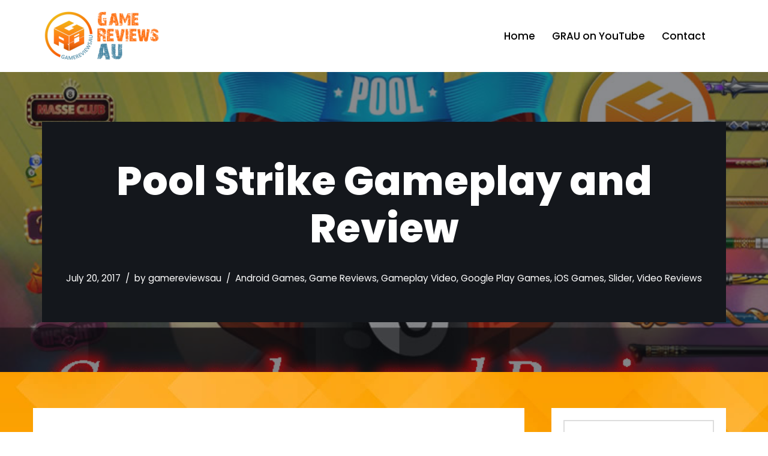

--- FILE ---
content_type: text/html; charset=UTF-8
request_url: https://gamereviewsau.com/pool-strike-gameplay-and-review/
body_size: 18638
content:
<!DOCTYPE html>
<html lang="en-AU">
<head>
<meta charset="UTF-8">
<meta name="viewport" content="width=device-width, initial-scale=1, minimum-scale=1">
<link rel="profile" href="https://gmpg.org/xfn/11">
<meta name='robots' content='index, follow, max-image-preview:large, max-snippet:-1, max-video-preview:-1' />
<!-- This site is optimized with the Yoast SEO plugin v20.7 - https://yoast.com/wordpress/plugins/seo/ -->
<title>Pool Strike Gameplay and Review - GameReviewsAU</title>
<meta name="description" content="Pool Strike Gameplay and Review by @GameReviewsAU - Enjoy the pleasures of playing pool from the comfort of your own smart device. Chillax and cue up!" />
<link rel="canonical" href="https://gamereviewsau.com/pool-strike-gameplay-and-review/" />
<meta property="og:locale" content="en_US" />
<meta property="og:type" content="article" />
<meta property="og:title" content="Pool Strike Gameplay and Review - GameReviewsAU" />
<meta property="og:description" content="Pool Strike Gameplay and Review by @GameReviewsAU - Enjoy the pleasures of playing pool from the comfort of your own smart device. Chillax and cue up!" />
<meta property="og:url" content="https://gamereviewsau.com/pool-strike-gameplay-and-review/" />
<meta property="og:site_name" content="GameReviewsAU" />
<meta property="article:publisher" content="https://facebook.com/GameReviewsAU" />
<meta property="article:author" content="https://facebook.com/GameReviewsAU" />
<meta property="article:published_time" content="2017-07-20T04:53:03+00:00" />
<meta property="article:modified_time" content="2017-07-20T08:51:47+00:00" />
<meta property="og:image" content="https://gamereviewsau.com/wp-content/uploads/2017/07/pool-strike-gameplay-and-review.jpg" />
<meta property="og:image:width" content="800" />
<meta property="og:image:height" content="450" />
<meta property="og:image:type" content="image/jpeg" />
<meta name="author" content="gamereviewsau" />
<meta name="twitter:card" content="summary_large_image" />
<meta name="twitter:creator" content="@GameReviewsAU" />
<meta name="twitter:site" content="@GameReviewsAU" />
<meta name="twitter:label1" content="Written by" />
<meta name="twitter:data1" content="gamereviewsau" />
<meta name="twitter:label2" content="Est. reading time" />
<meta name="twitter:data2" content="1 minute" />
<script type="application/ld+json" class="yoast-schema-graph">{"@context":"https://schema.org","@graph":[{"@type":"WebPage","@id":"https://gamereviewsau.com/pool-strike-gameplay-and-review/","url":"https://gamereviewsau.com/pool-strike-gameplay-and-review/","name":"Pool Strike Gameplay and Review - GameReviewsAU","isPartOf":{"@id":"https://gamereviewsau.com/#website"},"primaryImageOfPage":{"@id":"https://gamereviewsau.com/pool-strike-gameplay-and-review/#primaryimage"},"image":{"@id":"https://gamereviewsau.com/pool-strike-gameplay-and-review/#primaryimage"},"thumbnailUrl":"https://gamereviewsau.com/wp-content/uploads/2017/07/pool-strike-gameplay-and-review.jpg","datePublished":"2017-07-20T04:53:03+00:00","dateModified":"2017-07-20T08:51:47+00:00","author":{"@id":"https://gamereviewsau.com/#/schema/person/936bb912947a7416238bb5e2933d7afc"},"description":"Pool Strike Gameplay and Review by @GameReviewsAU - Enjoy the pleasures of playing pool from the comfort of your own smart device. Chillax and cue up!","breadcrumb":{"@id":"https://gamereviewsau.com/pool-strike-gameplay-and-review/#breadcrumb"},"inLanguage":"en-AU","potentialAction":[{"@type":"ReadAction","target":["https://gamereviewsau.com/pool-strike-gameplay-and-review/"]}]},{"@type":"ImageObject","inLanguage":"en-AU","@id":"https://gamereviewsau.com/pool-strike-gameplay-and-review/#primaryimage","url":"https://gamereviewsau.com/wp-content/uploads/2017/07/pool-strike-gameplay-and-review.jpg","contentUrl":"https://gamereviewsau.com/wp-content/uploads/2017/07/pool-strike-gameplay-and-review.jpg","width":800,"height":450,"caption":"Pool Strike Gameplay and Review"},{"@type":"BreadcrumbList","@id":"https://gamereviewsau.com/pool-strike-gameplay-and-review/#breadcrumb","itemListElement":[{"@type":"ListItem","position":1,"name":"Home","item":"https://gamereviewsau.com/"},{"@type":"ListItem","position":2,"name":"News","item":"https://gamereviewsau.com/582c1-blogger-gb-news/"},{"@type":"ListItem","position":3,"name":"Pool Strike Gameplay and Review"}]},{"@type":"WebSite","@id":"https://gamereviewsau.com/#website","url":"https://gamereviewsau.com/","name":"GameReviewsAU","description":"Game Reviews from Australia","potentialAction":[{"@type":"SearchAction","target":{"@type":"EntryPoint","urlTemplate":"https://gamereviewsau.com/?s={search_term_string}"},"query-input":"required name=search_term_string"}],"inLanguage":"en-AU"},{"@type":"Person","@id":"https://gamereviewsau.com/#/schema/person/936bb912947a7416238bb5e2933d7afc","name":"gamereviewsau","image":{"@type":"ImageObject","inLanguage":"en-AU","@id":"https://gamereviewsau.com/#/schema/person/image/","url":"https://secure.gravatar.com/avatar/ddee47fe27145d0ca03c5d2fc42af4e7?s=96&d=mm&r=g","contentUrl":"https://secure.gravatar.com/avatar/ddee47fe27145d0ca03c5d2fc42af4e7?s=96&d=mm&r=g","caption":"gamereviewsau"},"sameAs":["https://facebook.com/GameReviewsAU","https://twitter.com/GameReviewsAU"],"url":"https://gamereviewsau.com/author/gamereviewsau/"}]}</script>
<!-- / Yoast SEO plugin. -->
<link rel='dns-prefetch' href='//ws.sharethis.com' />
<link rel='dns-prefetch' href='//stats.wp.com' />
<link rel='dns-prefetch' href='//fonts.googleapis.com' />
<link rel="alternate" type="application/rss+xml" title="GameReviewsAU &raquo; Feed" href="https://gamereviewsau.com/feed/" />
<link rel="alternate" type="application/rss+xml" title="GameReviewsAU &raquo; Comments Feed" href="https://gamereviewsau.com/comments/feed/" />
<link rel="alternate" type="application/rss+xml" title="GameReviewsAU &raquo; Pool Strike Gameplay and Review Comments Feed" href="https://gamereviewsau.com/pool-strike-gameplay-and-review/feed/" />
<!-- This site uses the Google Analytics by MonsterInsights plugin v8.14.1 - Using Analytics tracking - https://www.monsterinsights.com/ -->
<script src="//www.googletagmanager.com/gtag/js?id=UA-67368817-1"  data-cfasync="false" data-wpfc-render="false" type="text/javascript" async></script>
<script data-cfasync="false" data-wpfc-render="false" type="text/javascript">
var mi_version = '8.14.1';
var mi_track_user = true;
var mi_no_track_reason = '';
var disableStrs = [
'ga-disable-UA-67368817-1',
];
/* Function to detect opted out users */
function __gtagTrackerIsOptedOut() {
for (var index = 0; index < disableStrs.length; index++) {
if (document.cookie.indexOf(disableStrs[index] + '=true') > -1) {
return true;
}
}
return false;
}
/* Disable tracking if the opt-out cookie exists. */
if (__gtagTrackerIsOptedOut()) {
for (var index = 0; index < disableStrs.length; index++) {
window[disableStrs[index]] = true;
}
}
/* Opt-out function */
function __gtagTrackerOptout() {
for (var index = 0; index < disableStrs.length; index++) {
document.cookie = disableStrs[index] + '=true; expires=Thu, 31 Dec 2099 23:59:59 UTC; path=/';
window[disableStrs[index]] = true;
}
}
if ('undefined' === typeof gaOptout) {
function gaOptout() {
__gtagTrackerOptout();
}
}
window.dataLayer = window.dataLayer || [];
window.MonsterInsightsDualTracker = {
helpers: {},
trackers: {},
};
if (mi_track_user) {
function __gtagDataLayer() {
dataLayer.push(arguments);
}
function __gtagTracker(type, name, parameters) {
if (!parameters) {
parameters = {};
}
if (parameters.send_to) {
__gtagDataLayer.apply(null, arguments);
return;
}
if (type === 'event') {
parameters.send_to = monsterinsights_frontend.ua;
__gtagDataLayer(type, name, parameters);
} else {
__gtagDataLayer.apply(null, arguments);
}
}
__gtagTracker('js', new Date());
__gtagTracker('set', {
'developer_id.dZGIzZG': true,
});
__gtagTracker('config', 'UA-67368817-1', {"forceSSL":"true"} );
window.gtag = __gtagTracker;										(function () {
/* https://developers.google.com/analytics/devguides/collection/analyticsjs/ */
/* ga and __gaTracker compatibility shim. */
var noopfn = function () {
return null;
};
var newtracker = function () {
return new Tracker();
};
var Tracker = function () {
return null;
};
var p = Tracker.prototype;
p.get = noopfn;
p.set = noopfn;
p.send = function () {
var args = Array.prototype.slice.call(arguments);
args.unshift('send');
__gaTracker.apply(null, args);
};
var __gaTracker = function () {
var len = arguments.length;
if (len === 0) {
return;
}
var f = arguments[len - 1];
if (typeof f !== 'object' || f === null || typeof f.hitCallback !== 'function') {
if ('send' === arguments[0]) {
var hitConverted, hitObject = false, action;
if ('event' === arguments[1]) {
if ('undefined' !== typeof arguments[3]) {
hitObject = {
'eventAction': arguments[3],
'eventCategory': arguments[2],
'eventLabel': arguments[4],
'value': arguments[5] ? arguments[5] : 1,
}
}
}
if ('pageview' === arguments[1]) {
if ('undefined' !== typeof arguments[2]) {
hitObject = {
'eventAction': 'page_view',
'page_path': arguments[2],
}
}
}
if (typeof arguments[2] === 'object') {
hitObject = arguments[2];
}
if (typeof arguments[5] === 'object') {
Object.assign(hitObject, arguments[5]);
}
if ('undefined' !== typeof arguments[1].hitType) {
hitObject = arguments[1];
if ('pageview' === hitObject.hitType) {
hitObject.eventAction = 'page_view';
}
}
if (hitObject) {
action = 'timing' === arguments[1].hitType ? 'timing_complete' : hitObject.eventAction;
hitConverted = mapArgs(hitObject);
__gtagTracker('event', action, hitConverted);
}
}
return;
}
function mapArgs(args) {
var arg, hit = {};
var gaMap = {
'eventCategory': 'event_category',
'eventAction': 'event_action',
'eventLabel': 'event_label',
'eventValue': 'event_value',
'nonInteraction': 'non_interaction',
'timingCategory': 'event_category',
'timingVar': 'name',
'timingValue': 'value',
'timingLabel': 'event_label',
'page': 'page_path',
'location': 'page_location',
'title': 'page_title',
};
for (arg in args) {
if (!(!args.hasOwnProperty(arg) || !gaMap.hasOwnProperty(arg))) {
hit[gaMap[arg]] = args[arg];
} else {
hit[arg] = args[arg];
}
}
return hit;
}
try {
f.hitCallback();
} catch (ex) {
}
};
__gaTracker.create = newtracker;
__gaTracker.getByName = newtracker;
__gaTracker.getAll = function () {
return [];
};
__gaTracker.remove = noopfn;
__gaTracker.loaded = true;
window['__gaTracker'] = __gaTracker;
})();
} else {
console.log("");
(function () {
function __gtagTracker() {
return null;
}
window['__gtagTracker'] = __gtagTracker;
window['gtag'] = __gtagTracker;
})();
}
</script>
<!-- / Google Analytics by MonsterInsights -->
<script type="text/javascript">
window._wpemojiSettings = {"baseUrl":"https:\/\/s.w.org\/images\/core\/emoji\/14.0.0\/72x72\/","ext":".png","svgUrl":"https:\/\/s.w.org\/images\/core\/emoji\/14.0.0\/svg\/","svgExt":".svg","source":{"concatemoji":"https:\/\/gamereviewsau.com\/wp-includes\/js\/wp-emoji-release.min.js?ver=6.2.8"}};
/*! This file is auto-generated */
!function(e,a,t){var n,r,o,i=a.createElement("canvas"),p=i.getContext&&i.getContext("2d");function s(e,t){p.clearRect(0,0,i.width,i.height),p.fillText(e,0,0);e=i.toDataURL();return p.clearRect(0,0,i.width,i.height),p.fillText(t,0,0),e===i.toDataURL()}function c(e){var t=a.createElement("script");t.src=e,t.defer=t.type="text/javascript",a.getElementsByTagName("head")[0].appendChild(t)}for(o=Array("flag","emoji"),t.supports={everything:!0,everythingExceptFlag:!0},r=0;r<o.length;r++)t.supports[o[r]]=function(e){if(p&&p.fillText)switch(p.textBaseline="top",p.font="600 32px Arial",e){case"flag":return s("\ud83c\udff3\ufe0f\u200d\u26a7\ufe0f","\ud83c\udff3\ufe0f\u200b\u26a7\ufe0f")?!1:!s("\ud83c\uddfa\ud83c\uddf3","\ud83c\uddfa\u200b\ud83c\uddf3")&&!s("\ud83c\udff4\udb40\udc67\udb40\udc62\udb40\udc65\udb40\udc6e\udb40\udc67\udb40\udc7f","\ud83c\udff4\u200b\udb40\udc67\u200b\udb40\udc62\u200b\udb40\udc65\u200b\udb40\udc6e\u200b\udb40\udc67\u200b\udb40\udc7f");case"emoji":return!s("\ud83e\udef1\ud83c\udffb\u200d\ud83e\udef2\ud83c\udfff","\ud83e\udef1\ud83c\udffb\u200b\ud83e\udef2\ud83c\udfff")}return!1}(o[r]),t.supports.everything=t.supports.everything&&t.supports[o[r]],"flag"!==o[r]&&(t.supports.everythingExceptFlag=t.supports.everythingExceptFlag&&t.supports[o[r]]);t.supports.everythingExceptFlag=t.supports.everythingExceptFlag&&!t.supports.flag,t.DOMReady=!1,t.readyCallback=function(){t.DOMReady=!0},t.supports.everything||(n=function(){t.readyCallback()},a.addEventListener?(a.addEventListener("DOMContentLoaded",n,!1),e.addEventListener("load",n,!1)):(e.attachEvent("onload",n),a.attachEvent("onreadystatechange",function(){"complete"===a.readyState&&t.readyCallback()})),(e=t.source||{}).concatemoji?c(e.concatemoji):e.wpemoji&&e.twemoji&&(c(e.twemoji),c(e.wpemoji)))}(window,document,window._wpemojiSettings);
</script>
<style type="text/css">
img.wp-smiley,
img.emoji {
display: inline !important;
border: none !important;
box-shadow: none !important;
height: 1em !important;
width: 1em !important;
margin: 0 0.07em !important;
vertical-align: -0.1em !important;
background: none !important;
padding: 0 !important;
}
</style>
<link rel='stylesheet' id='aks-affiliate-plugin-autocomplete-css' href='//gamereviewsau.com/wp-content/cache/wpfc-minified/7xb93kiq/fqrhn.css' type='text/css' media='all' />
<link rel='stylesheet' id='aks-affiliate-plugin-tabs-manager-css' href='//gamereviewsau.com/wp-content/cache/wpfc-minified/8a8wgdx9/fqrhn.css' type='text/css' media='all' />
<link rel='stylesheet' id='aks-affiliate-plugin-main.css-css' href='//gamereviewsau.com/wp-content/cache/wpfc-minified/lbn43j2g/fqrhn.css' type='text/css' media='all' />
<link rel='stylesheet' id='sbi_styles-css' href='//gamereviewsau.com/wp-content/cache/wpfc-minified/87uaf454/fqrhn.css' type='text/css' media='all' />
<link rel='stylesheet' id='wp-block-library-css' href='//gamereviewsau.com/wp-content/cache/wpfc-minified/d61jo3ua/fqrhn.css' type='text/css' media='all' />
<style id='wp-block-library-inline-css' type='text/css'>
.has-text-align-justify{text-align:justify;}
</style>
<link rel='stylesheet' id='jetpack-videopress-video-block-view-css' href='//gamereviewsau.com/wp-content/cache/wpfc-minified/6o3b1v7k/fqrhn.css' type='text/css' media='all' />
<link rel='stylesheet' id='mediaelement-css' href='//gamereviewsau.com/wp-content/cache/wpfc-minified/77yr4ard/fqrhn.css' type='text/css' media='all' />
<link rel='stylesheet' id='wp-mediaelement-css' href='//gamereviewsau.com/wp-content/cache/wpfc-minified/nm73itz/fqrhn.css' type='text/css' media='all' />
<link rel='stylesheet' id='classic-theme-styles-css' href='//gamereviewsau.com/wp-content/cache/wpfc-minified/kxerscl0/fqrhn.css' type='text/css' media='all' />
<style id='global-styles-inline-css' type='text/css'>
body{--wp--preset--color--black: #000000;--wp--preset--color--cyan-bluish-gray: #abb8c3;--wp--preset--color--white: #ffffff;--wp--preset--color--pale-pink: #f78da7;--wp--preset--color--vivid-red: #cf2e2e;--wp--preset--color--luminous-vivid-orange: #ff6900;--wp--preset--color--luminous-vivid-amber: #fcb900;--wp--preset--color--light-green-cyan: #7bdcb5;--wp--preset--color--vivid-green-cyan: #00d084;--wp--preset--color--pale-cyan-blue: #8ed1fc;--wp--preset--color--vivid-cyan-blue: #0693e3;--wp--preset--color--vivid-purple: #9b51e0;--wp--preset--color--neve-link-color: var(--nv-primary-accent);--wp--preset--color--neve-link-hover-color: var(--nv-secondary-accent);--wp--preset--color--nv-site-bg: var(--nv-site-bg);--wp--preset--color--nv-light-bg: var(--nv-light-bg);--wp--preset--color--nv-dark-bg: var(--nv-dark-bg);--wp--preset--color--neve-text-color: var(--nv-text-color);--wp--preset--color--nv-text-dark-bg: var(--nv-text-dark-bg);--wp--preset--color--nv-c-1: var(--nv-c-1);--wp--preset--color--nv-c-2: var(--nv-c-2);--wp--preset--gradient--vivid-cyan-blue-to-vivid-purple: linear-gradient(135deg,rgba(6,147,227,1) 0%,rgb(155,81,224) 100%);--wp--preset--gradient--light-green-cyan-to-vivid-green-cyan: linear-gradient(135deg,rgb(122,220,180) 0%,rgb(0,208,130) 100%);--wp--preset--gradient--luminous-vivid-amber-to-luminous-vivid-orange: linear-gradient(135deg,rgba(252,185,0,1) 0%,rgba(255,105,0,1) 100%);--wp--preset--gradient--luminous-vivid-orange-to-vivid-red: linear-gradient(135deg,rgba(255,105,0,1) 0%,rgb(207,46,46) 100%);--wp--preset--gradient--very-light-gray-to-cyan-bluish-gray: linear-gradient(135deg,rgb(238,238,238) 0%,rgb(169,184,195) 100%);--wp--preset--gradient--cool-to-warm-spectrum: linear-gradient(135deg,rgb(74,234,220) 0%,rgb(151,120,209) 20%,rgb(207,42,186) 40%,rgb(238,44,130) 60%,rgb(251,105,98) 80%,rgb(254,248,76) 100%);--wp--preset--gradient--blush-light-purple: linear-gradient(135deg,rgb(255,206,236) 0%,rgb(152,150,240) 100%);--wp--preset--gradient--blush-bordeaux: linear-gradient(135deg,rgb(254,205,165) 0%,rgb(254,45,45) 50%,rgb(107,0,62) 100%);--wp--preset--gradient--luminous-dusk: linear-gradient(135deg,rgb(255,203,112) 0%,rgb(199,81,192) 50%,rgb(65,88,208) 100%);--wp--preset--gradient--pale-ocean: linear-gradient(135deg,rgb(255,245,203) 0%,rgb(182,227,212) 50%,rgb(51,167,181) 100%);--wp--preset--gradient--electric-grass: linear-gradient(135deg,rgb(202,248,128) 0%,rgb(113,206,126) 100%);--wp--preset--gradient--midnight: linear-gradient(135deg,rgb(2,3,129) 0%,rgb(40,116,252) 100%);--wp--preset--duotone--dark-grayscale: url('#wp-duotone-dark-grayscale');--wp--preset--duotone--grayscale: url('#wp-duotone-grayscale');--wp--preset--duotone--purple-yellow: url('#wp-duotone-purple-yellow');--wp--preset--duotone--blue-red: url('#wp-duotone-blue-red');--wp--preset--duotone--midnight: url('#wp-duotone-midnight');--wp--preset--duotone--magenta-yellow: url('#wp-duotone-magenta-yellow');--wp--preset--duotone--purple-green: url('#wp-duotone-purple-green');--wp--preset--duotone--blue-orange: url('#wp-duotone-blue-orange');--wp--preset--font-size--small: 13px;--wp--preset--font-size--medium: 20px;--wp--preset--font-size--large: 36px;--wp--preset--font-size--x-large: 42px;--wp--preset--spacing--20: 0.44rem;--wp--preset--spacing--30: 0.67rem;--wp--preset--spacing--40: 1rem;--wp--preset--spacing--50: 1.5rem;--wp--preset--spacing--60: 2.25rem;--wp--preset--spacing--70: 3.38rem;--wp--preset--spacing--80: 5.06rem;--wp--preset--shadow--natural: 6px 6px 9px rgba(0, 0, 0, 0.2);--wp--preset--shadow--deep: 12px 12px 50px rgba(0, 0, 0, 0.4);--wp--preset--shadow--sharp: 6px 6px 0px rgba(0, 0, 0, 0.2);--wp--preset--shadow--outlined: 6px 6px 0px -3px rgba(255, 255, 255, 1), 6px 6px rgba(0, 0, 0, 1);--wp--preset--shadow--crisp: 6px 6px 0px rgba(0, 0, 0, 1);}:where(.is-layout-flex){gap: 0.5em;}body .is-layout-flow > .alignleft{float: left;margin-inline-start: 0;margin-inline-end: 2em;}body .is-layout-flow > .alignright{float: right;margin-inline-start: 2em;margin-inline-end: 0;}body .is-layout-flow > .aligncenter{margin-left: auto !important;margin-right: auto !important;}body .is-layout-constrained > .alignleft{float: left;margin-inline-start: 0;margin-inline-end: 2em;}body .is-layout-constrained > .alignright{float: right;margin-inline-start: 2em;margin-inline-end: 0;}body .is-layout-constrained > .aligncenter{margin-left: auto !important;margin-right: auto !important;}body .is-layout-constrained > :where(:not(.alignleft):not(.alignright):not(.alignfull)){max-width: var(--wp--style--global--content-size);margin-left: auto !important;margin-right: auto !important;}body .is-layout-constrained > .alignwide{max-width: var(--wp--style--global--wide-size);}body .is-layout-flex{display: flex;}body .is-layout-flex{flex-wrap: wrap;align-items: center;}body .is-layout-flex > *{margin: 0;}:where(.wp-block-columns.is-layout-flex){gap: 2em;}.has-black-color{color: var(--wp--preset--color--black) !important;}.has-cyan-bluish-gray-color{color: var(--wp--preset--color--cyan-bluish-gray) !important;}.has-white-color{color: var(--wp--preset--color--white) !important;}.has-pale-pink-color{color: var(--wp--preset--color--pale-pink) !important;}.has-vivid-red-color{color: var(--wp--preset--color--vivid-red) !important;}.has-luminous-vivid-orange-color{color: var(--wp--preset--color--luminous-vivid-orange) !important;}.has-luminous-vivid-amber-color{color: var(--wp--preset--color--luminous-vivid-amber) !important;}.has-light-green-cyan-color{color: var(--wp--preset--color--light-green-cyan) !important;}.has-vivid-green-cyan-color{color: var(--wp--preset--color--vivid-green-cyan) !important;}.has-pale-cyan-blue-color{color: var(--wp--preset--color--pale-cyan-blue) !important;}.has-vivid-cyan-blue-color{color: var(--wp--preset--color--vivid-cyan-blue) !important;}.has-vivid-purple-color{color: var(--wp--preset--color--vivid-purple) !important;}.has-black-background-color{background-color: var(--wp--preset--color--black) !important;}.has-cyan-bluish-gray-background-color{background-color: var(--wp--preset--color--cyan-bluish-gray) !important;}.has-white-background-color{background-color: var(--wp--preset--color--white) !important;}.has-pale-pink-background-color{background-color: var(--wp--preset--color--pale-pink) !important;}.has-vivid-red-background-color{background-color: var(--wp--preset--color--vivid-red) !important;}.has-luminous-vivid-orange-background-color{background-color: var(--wp--preset--color--luminous-vivid-orange) !important;}.has-luminous-vivid-amber-background-color{background-color: var(--wp--preset--color--luminous-vivid-amber) !important;}.has-light-green-cyan-background-color{background-color: var(--wp--preset--color--light-green-cyan) !important;}.has-vivid-green-cyan-background-color{background-color: var(--wp--preset--color--vivid-green-cyan) !important;}.has-pale-cyan-blue-background-color{background-color: var(--wp--preset--color--pale-cyan-blue) !important;}.has-vivid-cyan-blue-background-color{background-color: var(--wp--preset--color--vivid-cyan-blue) !important;}.has-vivid-purple-background-color{background-color: var(--wp--preset--color--vivid-purple) !important;}.has-black-border-color{border-color: var(--wp--preset--color--black) !important;}.has-cyan-bluish-gray-border-color{border-color: var(--wp--preset--color--cyan-bluish-gray) !important;}.has-white-border-color{border-color: var(--wp--preset--color--white) !important;}.has-pale-pink-border-color{border-color: var(--wp--preset--color--pale-pink) !important;}.has-vivid-red-border-color{border-color: var(--wp--preset--color--vivid-red) !important;}.has-luminous-vivid-orange-border-color{border-color: var(--wp--preset--color--luminous-vivid-orange) !important;}.has-luminous-vivid-amber-border-color{border-color: var(--wp--preset--color--luminous-vivid-amber) !important;}.has-light-green-cyan-border-color{border-color: var(--wp--preset--color--light-green-cyan) !important;}.has-vivid-green-cyan-border-color{border-color: var(--wp--preset--color--vivid-green-cyan) !important;}.has-pale-cyan-blue-border-color{border-color: var(--wp--preset--color--pale-cyan-blue) !important;}.has-vivid-cyan-blue-border-color{border-color: var(--wp--preset--color--vivid-cyan-blue) !important;}.has-vivid-purple-border-color{border-color: var(--wp--preset--color--vivid-purple) !important;}.has-vivid-cyan-blue-to-vivid-purple-gradient-background{background: var(--wp--preset--gradient--vivid-cyan-blue-to-vivid-purple) !important;}.has-light-green-cyan-to-vivid-green-cyan-gradient-background{background: var(--wp--preset--gradient--light-green-cyan-to-vivid-green-cyan) !important;}.has-luminous-vivid-amber-to-luminous-vivid-orange-gradient-background{background: var(--wp--preset--gradient--luminous-vivid-amber-to-luminous-vivid-orange) !important;}.has-luminous-vivid-orange-to-vivid-red-gradient-background{background: var(--wp--preset--gradient--luminous-vivid-orange-to-vivid-red) !important;}.has-very-light-gray-to-cyan-bluish-gray-gradient-background{background: var(--wp--preset--gradient--very-light-gray-to-cyan-bluish-gray) !important;}.has-cool-to-warm-spectrum-gradient-background{background: var(--wp--preset--gradient--cool-to-warm-spectrum) !important;}.has-blush-light-purple-gradient-background{background: var(--wp--preset--gradient--blush-light-purple) !important;}.has-blush-bordeaux-gradient-background{background: var(--wp--preset--gradient--blush-bordeaux) !important;}.has-luminous-dusk-gradient-background{background: var(--wp--preset--gradient--luminous-dusk) !important;}.has-pale-ocean-gradient-background{background: var(--wp--preset--gradient--pale-ocean) !important;}.has-electric-grass-gradient-background{background: var(--wp--preset--gradient--electric-grass) !important;}.has-midnight-gradient-background{background: var(--wp--preset--gradient--midnight) !important;}.has-small-font-size{font-size: var(--wp--preset--font-size--small) !important;}.has-medium-font-size{font-size: var(--wp--preset--font-size--medium) !important;}.has-large-font-size{font-size: var(--wp--preset--font-size--large) !important;}.has-x-large-font-size{font-size: var(--wp--preset--font-size--x-large) !important;}
.wp-block-navigation a:where(:not(.wp-element-button)){color: inherit;}
:where(.wp-block-columns.is-layout-flex){gap: 2em;}
.wp-block-pullquote{font-size: 1.5em;line-height: 1.6;}
</style>
<link rel='stylesheet' id='neve-style-css' href='//gamereviewsau.com/wp-content/cache/wpfc-minified/1omyckna/fqrhn.css' type='text/css' media='all' />
<style id='neve-style-inline-css' type='text/css'>
.nv-meta-list li.meta:not(:last-child):after { content:"/" }.nv-meta-list .no-mobile{
display:none;
}.nv-meta-list li.last::after{
content: ""!important;
}@media (min-width: 769px) {
.nv-meta-list .no-mobile {
display: inline-block;
}
.nv-meta-list li.last:not(:last-child)::after {
content: "/" !important;
}
}
:root{ --container: 748px;--postwidth:100%; --primarybtnbg: var(--nv-secondary-accent); --primarybtnhoverbg: var(--nv-dark-bg); --primarybtncolor: #ffffff; --secondarybtncolor: var(--nv-primary-accent); --primarybtnhovercolor: #ffffff; --secondarybtnhovercolor: var(--nv-primary-accent);--primarybtnborderradius:0;--secondarybtnborderradius:0;--secondarybtnborderwidth:3px;--btnpadding:13px 15px;--primarybtnpadding:13px 15px;--secondarybtnpadding:calc(13px - 3px) calc(15px - 3px); --bodyfontfamily: Poppins; --bodyfontsize: 15px; --bodylineheight: 1.6; --bodyletterspacing: 0px; --bodyfontweight: 400; --bodytexttransform: none; --headingsfontfamily: Poppins; --h1fontsize: 50px; --h1fontweight: 800; --h1lineheight: 1.2em; --h1letterspacing: 0px; --h1texttransform: none; --h2fontsize: 30px; --h2fontweight: 800; --h2lineheight: 1.2em; --h2letterspacing: 0px; --h2texttransform: none; --h3fontsize: 25px; --h3fontweight: 800; --h3lineheight: 1.2em; --h3letterspacing: 0px; --h3texttransform: none; --h4fontsize: 20px; --h4fontweight: 800; --h4lineheight: 1.2em; --h4letterspacing: 0px; --h4texttransform: none; --h5fontsize: 16px; --h5fontweight: 800; --h5lineheight: 1.2em; --h5letterspacing: 0px; --h5texttransform: none; --h6fontsize: 14px; --h6fontweight: 800; --h6lineheight: 1.2em; --h6letterspacing: 0px; --h6texttransform: none;--formfieldborderwidth:2px;--formfieldborderradius:0; --formfieldbgcolor: var(--nv-site-bg); --formfieldbordercolor: #dddddd; --formfieldcolor: var(--nv-text-color);--formfieldpadding:20px; } .has-neve-button-color-color{ color: var(--nv-secondary-accent)!important; } .has-neve-button-color-background-color{ background-color: var(--nv-secondary-accent)!important; } .single-post-container .alignfull > [class*="__inner-container"], .single-post-container .alignwide > [class*="__inner-container"]{ max-width:718px } .nv-meta-list{ --avatarsize: 20px; } .single .nv-meta-list{ --avatarsize: 20px; } .blog .blog-entry-title, .archive .blog-entry-title{ --fontsize: 32px; } .single h1.entry-title{ --fontsize: 36px; } .single .nv-meta-list li{ --texttransform: none; } .neve-main{ --color: #ffffff;--boxshadow:0 10px 20px rgba(0, 0, 0, 0.1), 0 4px 8px rgba(0, 0, 0, 0.1); } .nv-post-cover{ --height: 400px;--padding:40px 15px;--justify: flex-start; --textalign: left; --valign: center; } .nv-post-cover .nv-title-meta-wrap, .nv-page-title-wrap, .entry-header{ --textalign: left; } .nv-is-boxed.nv-title-meta-wrap{ --padding:40px 15px; --bgcolor: var(--nv-dark-bg); } .nv-overlay{ --opacity: 50; --blendmode: normal; } .nv-is-boxed.nv-comments-wrap{ --padding:20px; } .nv-is-boxed.comment-respond{ --padding:20px; } .single:not(.single-product), .page{ --c-vspace:0 0 0 0;; } .global-styled{ --bgcolor: var(--nv-site-bg); } .header-top{ --rowbcolor: var(--nv-light-bg); --color: var(--nv-text-color); --bgcolor: #f0f0f0; } .header-main{ --rowbcolor: var(--nv-light-bg); --color: var(--nv-text-color); --bgcolor: var(--nv-site-bg); } .header-bottom{ --rowbcolor: var(--nv-light-bg); --color: var(--nv-text-color); --bgcolor: #ffffff; } .header-menu-sidebar-bg{ --justify: flex-start; --textalign: left;--flexg: 1;--wrapdropdownwidth: auto; --color: var(--nv-text-color); --bgcolor: var(--nv-site-bg); } .header-menu-sidebar{ width: 360px; } .builder-item--logo{ --maxwidth: 120px;--padding:10px 0;--margin:0; --textalign: left;--justify: flex-start; } .builder-item--nav-icon,.header-menu-sidebar .close-sidebar-panel .navbar-toggle{ --borderradius:3px;--borderwidth:1px; } .builder-item--nav-icon{ --label-margin:0 5px 0 0;;--padding:10px 15px;--margin:0; } .builder-item--primary-menu{ --color: var(--nv-text-color); --hovercolor: var(--nv-secondary-accent); --hovertextcolor: var(--nv-text-color); --activecolor: var(--nv-secondary-accent); --spacing: 20px; --height: 25px;--padding:0;--margin:0; --fontsize: 1em; --lineheight: 1.6; --letterspacing: 0px; --fontweight: 500; --texttransform: none; --iconsize: 1em; } .hfg-is-group.has-primary-menu .inherit-ff{ --inheritedfw: 500; } .builder-item--secondary-menu{ --hovercolor: var(--nv-secondary-accent); --hovertextcolor: var(--nv-text-color); --spacing: 20px; --height: 25px;--padding:0;--margin:0; --fontsize: 1em; --lineheight: 1.6; --letterspacing: 0px; --fontweight: 500; --texttransform: none; --iconsize: 1em; } .hfg-is-group.has-secondary-menu .inherit-ff{ --inheritedfw: 500; } .footer-top-inner .row{ grid-template-columns:2fr 1fr 1fr; --valign: flex-start; } .footer-top{ --rowbcolor: var(--nv-light-bg); --color: var(--nv-text-color); --bgcolor: #ffffff; } .footer-main-inner .row{ grid-template-columns:1fr 1fr 1fr; --valign: flex-start; } .footer-main{ --rowbcolor: var(--nv-light-bg); --color: var(--nv-text-color); --bgcolor: var(--nv-site-bg); } .footer-bottom-inner .row{ grid-template-columns:1fr; --valign: flex-start; } .footer-bottom{ --rowbcolor: var(--nv-light-bg); --color: var(--nv-text-dark-bg); --bgcolor: var(--nv-dark-bg); } .builder-item--footer-one-widgets{ --padding:0;--margin:0; --textalign: left;--justify: flex-start; } @media(min-width: 576px){ :root{ --container: 992px;--postwidth:50%;--btnpadding:20px 40px;--primarybtnpadding:20px 40px;--secondarybtnpadding:calc(20px - 3px) calc(40px - 3px); --bodyfontsize: 16px; --bodylineheight: 1.6; --bodyletterspacing: 0px; --h1fontsize: 80px; --h1lineheight: 1.2em; --h1letterspacing: 0px; --h2fontsize: 48px; --h2lineheight: 1.2em; --h2letterspacing: 0px; --h3fontsize: 25px; --h3lineheight: 1.2em; --h3letterspacing: 0px; --h4fontsize: 20px; --h4lineheight: 1.2em; --h4letterspacing: 0px; --h5fontsize: 16px; --h5lineheight: 1.2em; --h5letterspacing: 0px; --h6fontsize: 14px; --h6lineheight: 1.2em; --h6letterspacing: 0px; } .single-post-container .alignfull > [class*="__inner-container"], .single-post-container .alignwide > [class*="__inner-container"]{ max-width:962px } .nv-meta-list{ --avatarsize: 20px; } .single .nv-meta-list{ --avatarsize: 20px; } .blog .blog-entry-title, .archive .blog-entry-title{ --fontsize: 40px; } .single h1.entry-title{ --fontsize: 54px; } .nv-post-cover{ --height: 400px;--padding:60px 30px;--justify: flex-start; --textalign: left; --valign: center; } .nv-post-cover .nv-title-meta-wrap, .nv-page-title-wrap, .entry-header{ --textalign: left; } .nv-is-boxed.nv-title-meta-wrap{ --padding:60px 30px; } .nv-is-boxed.nv-comments-wrap{ --padding:30px; } .nv-is-boxed.comment-respond{ --padding:30px; } .single:not(.single-product), .page{ --c-vspace:0 0 0 0;; } .header-menu-sidebar-bg{ --justify: flex-start; --textalign: left;--flexg: 1;--wrapdropdownwidth: auto; } .header-menu-sidebar{ width: 360px; } .builder-item--logo{ --maxwidth: 120px;--padding:10px 0;--margin:0; --textalign: left;--justify: flex-start; } .builder-item--nav-icon{ --label-margin:0 5px 0 0;;--padding:10px 15px;--margin:0; } .builder-item--primary-menu{ --spacing: 20px; --height: 25px;--padding:0;--margin:0; --fontsize: 1em; --lineheight: 1.6; --letterspacing: 0px; --iconsize: 1em; } .builder-item--secondary-menu{ --spacing: 20px; --height: 25px;--padding:0;--margin:0; --fontsize: 1em; --lineheight: 1.6; --letterspacing: 0px; --iconsize: 1em; } .builder-item--footer-one-widgets{ --padding:0;--margin:0; --textalign: left;--justify: flex-start; } }@media(min-width: 960px){ :root{ --container: 1170px;--postwidth:50%;--btnpadding:20px 40px;--primarybtnpadding:20px 40px;--secondarybtnpadding:calc(20px - 3px) calc(40px - 3px); --bodyfontsize: 17px; --bodylineheight: 1.7; --bodyletterspacing: 0px; --h1fontsize: 50px; --h1lineheight: 1.2em; --h1letterspacing: 0px; --h2fontsize: 58px; --h2lineheight: 1.2em; --h2letterspacing: 0px; --h3fontsize: 30px; --h3lineheight: 1.6em; --h3letterspacing: 0px; --h4fontsize: 20px; --h4lineheight: 1.2em; --h4letterspacing: 0px; --h5fontsize: 16px; --h5lineheight: 1.2em; --h5letterspacing: 0px; --h6fontsize: 16px; --h6lineheight: 1.2em; --h6letterspacing: 0px; } body:not(.single):not(.archive):not(.blog):not(.search):not(.error404) .neve-main > .container .col, body.post-type-archive-course .neve-main > .container .col, body.post-type-archive-llms_membership .neve-main > .container .col{ max-width: 100%; } body:not(.single):not(.archive):not(.blog):not(.search):not(.error404) .nv-sidebar-wrap, body.post-type-archive-course .nv-sidebar-wrap, body.post-type-archive-llms_membership .nv-sidebar-wrap{ max-width: 0%; } .neve-main > .archive-container .nv-index-posts.col{ max-width: 100%; } .neve-main > .archive-container .nv-sidebar-wrap{ max-width: 0%; } .neve-main > .single-post-container .nv-single-post-wrap.col{ max-width: 70%; } .single-post-container .alignfull > [class*="__inner-container"], .single-post-container .alignwide > [class*="__inner-container"]{ max-width:789px } .container-fluid.single-post-container .alignfull > [class*="__inner-container"], .container-fluid.single-post-container .alignwide > [class*="__inner-container"]{ max-width:calc(70% + 15px) } .neve-main > .single-post-container .nv-sidebar-wrap{ max-width: 30%; } .nv-meta-list{ --avatarsize: 20px; } .single .nv-meta-list{ --avatarsize: 20px; } .blog .blog-entry-title, .archive .blog-entry-title{ --fontsize: 40px; --lineheight: 1.3em; --letterspacing: 0px; } .single h1.entry-title{ --fontsize: 66px; } .nv-post-cover{ --height: 500px;--padding:60px 40px;--justify: center; --textalign: center; --valign: center; } .nv-post-cover .nv-title-meta-wrap, .nv-page-title-wrap, .entry-header{ --textalign: center; } .nv-is-boxed.nv-title-meta-wrap{ --padding:60px 40px; } .nv-is-boxed.nv-comments-wrap{ --padding:40px; } .nv-is-boxed.comment-respond{ --padding:40px; } .single:not(.single-product), .page{ --c-vspace:0 0 0 0;; } .header-menu-sidebar-bg{ --justify: flex-start; --textalign: left;--flexg: 1;--wrapdropdownwidth: auto; } .header-menu-sidebar{ width: 360px; } .builder-item--logo{ --maxwidth: 350px;--padding:10px 0;--margin:0; --textalign: left;--justify: flex-start; } .builder-item--nav-icon{ --label-margin:0 5px 0 0;;--padding:10px 15px;--margin:0; } .builder-item--primary-menu{ --spacing: 20px; --height: 25px;--padding:0;--margin:0; --fontsize: 1em; --lineheight: 1.6; --letterspacing: 0px; --iconsize: 1em; } .builder-item--secondary-menu{ --spacing: 20px; --height: 25px;--padding:0;--margin:0; --fontsize: 1em; --lineheight: 1.6; --letterspacing: 0px; --iconsize: 1em; } .builder-item--footer-one-widgets{ --padding:0;--margin:0; --textalign: left;--justify: flex-start; } }:root{--nv-primary-accent:#000000;--nv-secondary-accent:#4f4f4f;--nv-site-bg:#ffffff;--nv-light-bg:#ededed;--nv-dark-bg:#14171c;--nv-text-color:#000000;--nv-text-dark-bg:#ffffff;--nv-c-1:#77b978;--nv-c-2:#f37262;--nv-fallback-ff:Arial, Helvetica, sans-serif;}
</style>
<link rel='stylesheet' id='__EPYT__style-css' href='//gamereviewsau.com/wp-content/cache/wpfc-minified/7wm1ndcm/fqrhn.css' type='text/css' media='all' />
<style id='__EPYT__style-inline-css' type='text/css'>
.epyt-gallery-thumb {
width: 33.333%;
}
</style>
<link rel='stylesheet' id='neve-google-font-poppins-css' href='//fonts.googleapis.com/css?family=Poppins%3A400%2C800%2C500&#038;display=swap&#038;ver=3.6.1' type='text/css' media='all' />
<link rel='stylesheet' id='jetpack_css-css' href='//gamereviewsau.com/wp-content/cache/wpfc-minified/8iczmblh/fqrhn.css' type='text/css' media='all' />
<script src='//gamereviewsau.com/wp-content/cache/wpfc-minified/7jcqvhrn/2ilj5.js' type="text/javascript"></script>
<!-- <script type='text/javascript' src='https://gamereviewsau.com/wp-content/plugins/allkeyshop-affiliate/public/assets/js/plugin/aks-api.js?ver=6.2.8' id='aks-affiliate-plugin-aks-api-js'></script> -->
<!-- <script type='text/javascript' src='https://gamereviewsau.com/wp-content/plugins/allkeyshop-affiliate/public/assets/js/plugin/autocomplete.js?ver=6.2.8' id='aks-affiliate-plugin-autocomplete-js'></script> -->
<!-- <script type='text/javascript' src='https://gamereviewsau.com/wp-content/plugins/allkeyshop-affiliate/public/assets/js/plugin/tabs-manager.js?ver=6.2.8' id='aks-affiliate-plugin-tabs-manager-js'></script> -->
<!-- <script type='text/javascript' src='https://gamereviewsau.com/wp-content/plugins/google-analytics-for-wordpress/assets/js/frontend-gtag.js?ver=8.14.1' id='monsterinsights-frontend-script-js'></script> -->
<script data-cfasync="false" data-wpfc-render="false" type="text/javascript" id='monsterinsights-frontend-script-js-extra'>/* <![CDATA[ */
var monsterinsights_frontend = {"js_events_tracking":"true","download_extensions":"doc,pdf,ppt,zip,xls,docx,pptx,xlsx","inbound_paths":"[]","home_url":"https:\/\/gamereviewsau.com","hash_tracking":"false","ua":"UA-67368817-1","v4_id":""};/* ]]> */
</script>
<script id='st_insights_js' type='text/javascript' src='https://ws.sharethis.com/button/st_insights.js?publisher=4d48b7c5-0ae3-43d4-bfbe-3ff8c17a8ae6&#038;product=simpleshare&#038;ver=8.4.6' id='ssba-sharethis-js'></script>
<script src='//gamereviewsau.com/wp-content/cache/wpfc-minified/8jnrxtvt/fqrhn.js' type="text/javascript"></script>
<!-- <script type='text/javascript' src='https://gamereviewsau.com/wp-includes/js/jquery/jquery.min.js?ver=3.6.4' id='jquery-core-js'></script> -->
<!-- <script type='text/javascript' src='https://gamereviewsau.com/wp-includes/js/jquery/jquery-migrate.min.js?ver=3.4.0' id='jquery-migrate-js'></script> -->
<script type='text/javascript' id='wp-statistics-tracker-js-extra'>
/* <![CDATA[ */
var WP_Statistics_Tracker_Object = {"hitRequestUrl":"https:\/\/gamereviewsau.com\/wp-json\/wp-statistics\/v2\/hit?wp_statistics_hit_rest=yes&track_all=1&current_page_type=post&current_page_id=3480&search_query&page_uri=L3Bvb2wtc3RyaWtlLWdhbWVwbGF5LWFuZC1yZXZpZXcv","keepOnlineRequestUrl":"https:\/\/gamereviewsau.com\/wp-json\/wp-statistics\/v2\/online?wp_statistics_hit_rest=yes&track_all=1&current_page_type=post&current_page_id=3480&search_query&page_uri=L3Bvb2wtc3RyaWtlLWdhbWVwbGF5LWFuZC1yZXZpZXcv","option":{"dntEnabled":false,"cacheCompatibility":false}};
/* ]]> */
</script>
<script src='//gamereviewsau.com/wp-content/cache/wpfc-minified/8wievb4c/fqrhn.js' type="text/javascript"></script>
<!-- <script type='text/javascript' src='https://gamereviewsau.com/wp-content/plugins/wp-statistics/assets/js/tracker.js?ver=6.2.8' id='wp-statistics-tracker-js'></script> -->
<script type='text/javascript' id='__ytprefs__-js-extra'>
/* <![CDATA[ */
var _EPYT_ = {"ajaxurl":"https:\/\/gamereviewsau.com\/wp-admin\/admin-ajax.php","security":"61efe5903a","gallery_scrolloffset":"20","eppathtoscripts":"https:\/\/gamereviewsau.com\/wp-content\/plugins\/youtube-embed-plus\/scripts\/","eppath":"https:\/\/gamereviewsau.com\/wp-content\/plugins\/youtube-embed-plus\/","epresponsiveselector":"[\"iframe.__youtube_prefs_widget__\"]","epdovol":"1","version":"14.1.6.2","evselector":"iframe.__youtube_prefs__[src], iframe[src*=\"youtube.com\/embed\/\"], iframe[src*=\"youtube-nocookie.com\/embed\/\"]","ajax_compat":"","maxres_facade":"eager","ytapi_load":"light","pause_others":"","stopMobileBuffer":"1","facade_mode":"","not_live_on_channel":"","vi_active":"","vi_js_posttypes":[]};
/* ]]> */
</script>
<script src='//gamereviewsau.com/wp-content/cache/wpfc-minified/fqz73x0h/fqrhn.js' type="text/javascript"></script>
<!-- <script type='text/javascript' defer src='https://gamereviewsau.com/wp-content/plugins/youtube-embed-plus/scripts/ytprefs.min.js?ver=14.1.6.2' id='__ytprefs__-js'></script> -->
<link rel="https://api.w.org/" href="https://gamereviewsau.com/wp-json/" /><link rel="alternate" type="application/json" href="https://gamereviewsau.com/wp-json/wp/v2/posts/3480" /><link rel="EditURI" type="application/rsd+xml" title="RSD" href="https://gamereviewsau.com/xmlrpc.php?rsd" />
<link rel="wlwmanifest" type="application/wlwmanifest+xml" href="https://gamereviewsau.com/wp-includes/wlwmanifest.xml" />
<meta name="generator" content="WordPress 6.2.8" />
<link rel='shortlink' href='https://gamereviewsau.com/?p=3480' />
<link rel="alternate" type="application/json+oembed" href="https://gamereviewsau.com/wp-json/oembed/1.0/embed?url=https%3A%2F%2Fgamereviewsau.com%2Fpool-strike-gameplay-and-review%2F" />
<link rel="alternate" type="text/xml+oembed" href="https://gamereviewsau.com/wp-json/oembed/1.0/embed?url=https%3A%2F%2Fgamereviewsau.com%2Fpool-strike-gameplay-and-review%2F&#038;format=xml" />
<style>img#wpstats{display:none}</style>
<!-- Analytics by WP Statistics v14.1.1 - https://wp-statistics.com/ -->
<style type="text/css" id="custom-background-css">
body.custom-background { background-image: url("https://gamereviewsau.com/wp-content/uploads/2017/08/fiverr-bg.jpg"); background-position: left top; background-size: auto; background-repeat: repeat; background-attachment: fixed; }
</style>
<link rel="icon" href="https://gamereviewsau.com/wp-content/uploads/2017/01/cropped-gamereviewsau-logo-icon-32x32.png" sizes="32x32" />
<link rel="icon" href="https://gamereviewsau.com/wp-content/uploads/2017/01/cropped-gamereviewsau-logo-icon-192x192.png" sizes="192x192" />
<link rel="apple-touch-icon" href="https://gamereviewsau.com/wp-content/uploads/2017/01/cropped-gamereviewsau-logo-icon-180x180.png" />
<meta name="msapplication-TileImage" content="https://gamereviewsau.com/wp-content/uploads/2017/01/cropped-gamereviewsau-logo-icon-270x270.png" />
<style type="text/css" id="wp-custom-css">
#wp-block-themeisle-blocks-form-input-6d1d9f28,
#wp-block-themeisle-blocks-form-input-41ab4603,
#wp-block-themeisle-blocks-form-textarea-92e99889{
padding: 16px;
font-size: var(--bodyfontsize);
}
article.nv-single-post-wrap {
background: #fff;
margin: 60px auto !important;
}
aside {
background: #fff;
padding: 20px;
}		</style>
</head>
<body data-rsssl=1  class="post-template-default single single-post postid-3480 single-format-standard custom-background do-etfw  nv-blog-covers nv-sidebar-right menu_sidebar_slide_left" id="neve_body"  >
<svg xmlns="http://www.w3.org/2000/svg" viewBox="0 0 0 0" width="0" height="0" focusable="false" role="none" style="visibility: hidden; position: absolute; left: -9999px; overflow: hidden;" ><defs><filter id="wp-duotone-dark-grayscale"><feColorMatrix color-interpolation-filters="sRGB" type="matrix" values=" .299 .587 .114 0 0 .299 .587 .114 0 0 .299 .587 .114 0 0 .299 .587 .114 0 0 " /><feComponentTransfer color-interpolation-filters="sRGB" ><feFuncR type="table" tableValues="0 0.4980392156862745" /><feFuncG type="table" tableValues="0 0.4980392156862745" /><feFuncB type="table" tableValues="0 0.4980392156862745" /><feFuncA type="table" tableValues="1 1" /></feComponentTransfer><feComposite in2="SourceGraphic" operator="in" /></filter></defs></svg><svg xmlns="http://www.w3.org/2000/svg" viewBox="0 0 0 0" width="0" height="0" focusable="false" role="none" style="visibility: hidden; position: absolute; left: -9999px; overflow: hidden;" ><defs><filter id="wp-duotone-grayscale"><feColorMatrix color-interpolation-filters="sRGB" type="matrix" values=" .299 .587 .114 0 0 .299 .587 .114 0 0 .299 .587 .114 0 0 .299 .587 .114 0 0 " /><feComponentTransfer color-interpolation-filters="sRGB" ><feFuncR type="table" tableValues="0 1" /><feFuncG type="table" tableValues="0 1" /><feFuncB type="table" tableValues="0 1" /><feFuncA type="table" tableValues="1 1" /></feComponentTransfer><feComposite in2="SourceGraphic" operator="in" /></filter></defs></svg><svg xmlns="http://www.w3.org/2000/svg" viewBox="0 0 0 0" width="0" height="0" focusable="false" role="none" style="visibility: hidden; position: absolute; left: -9999px; overflow: hidden;" ><defs><filter id="wp-duotone-purple-yellow"><feColorMatrix color-interpolation-filters="sRGB" type="matrix" values=" .299 .587 .114 0 0 .299 .587 .114 0 0 .299 .587 .114 0 0 .299 .587 .114 0 0 " /><feComponentTransfer color-interpolation-filters="sRGB" ><feFuncR type="table" tableValues="0.5490196078431373 0.9882352941176471" /><feFuncG type="table" tableValues="0 1" /><feFuncB type="table" tableValues="0.7176470588235294 0.2549019607843137" /><feFuncA type="table" tableValues="1 1" /></feComponentTransfer><feComposite in2="SourceGraphic" operator="in" /></filter></defs></svg><svg xmlns="http://www.w3.org/2000/svg" viewBox="0 0 0 0" width="0" height="0" focusable="false" role="none" style="visibility: hidden; position: absolute; left: -9999px; overflow: hidden;" ><defs><filter id="wp-duotone-blue-red"><feColorMatrix color-interpolation-filters="sRGB" type="matrix" values=" .299 .587 .114 0 0 .299 .587 .114 0 0 .299 .587 .114 0 0 .299 .587 .114 0 0 " /><feComponentTransfer color-interpolation-filters="sRGB" ><feFuncR type="table" tableValues="0 1" /><feFuncG type="table" tableValues="0 0.2784313725490196" /><feFuncB type="table" tableValues="0.592156862745098 0.2784313725490196" /><feFuncA type="table" tableValues="1 1" /></feComponentTransfer><feComposite in2="SourceGraphic" operator="in" /></filter></defs></svg><svg xmlns="http://www.w3.org/2000/svg" viewBox="0 0 0 0" width="0" height="0" focusable="false" role="none" style="visibility: hidden; position: absolute; left: -9999px; overflow: hidden;" ><defs><filter id="wp-duotone-midnight"><feColorMatrix color-interpolation-filters="sRGB" type="matrix" values=" .299 .587 .114 0 0 .299 .587 .114 0 0 .299 .587 .114 0 0 .299 .587 .114 0 0 " /><feComponentTransfer color-interpolation-filters="sRGB" ><feFuncR type="table" tableValues="0 0" /><feFuncG type="table" tableValues="0 0.6470588235294118" /><feFuncB type="table" tableValues="0 1" /><feFuncA type="table" tableValues="1 1" /></feComponentTransfer><feComposite in2="SourceGraphic" operator="in" /></filter></defs></svg><svg xmlns="http://www.w3.org/2000/svg" viewBox="0 0 0 0" width="0" height="0" focusable="false" role="none" style="visibility: hidden; position: absolute; left: -9999px; overflow: hidden;" ><defs><filter id="wp-duotone-magenta-yellow"><feColorMatrix color-interpolation-filters="sRGB" type="matrix" values=" .299 .587 .114 0 0 .299 .587 .114 0 0 .299 .587 .114 0 0 .299 .587 .114 0 0 " /><feComponentTransfer color-interpolation-filters="sRGB" ><feFuncR type="table" tableValues="0.7803921568627451 1" /><feFuncG type="table" tableValues="0 0.9490196078431372" /><feFuncB type="table" tableValues="0.3529411764705883 0.4705882352941176" /><feFuncA type="table" tableValues="1 1" /></feComponentTransfer><feComposite in2="SourceGraphic" operator="in" /></filter></defs></svg><svg xmlns="http://www.w3.org/2000/svg" viewBox="0 0 0 0" width="0" height="0" focusable="false" role="none" style="visibility: hidden; position: absolute; left: -9999px; overflow: hidden;" ><defs><filter id="wp-duotone-purple-green"><feColorMatrix color-interpolation-filters="sRGB" type="matrix" values=" .299 .587 .114 0 0 .299 .587 .114 0 0 .299 .587 .114 0 0 .299 .587 .114 0 0 " /><feComponentTransfer color-interpolation-filters="sRGB" ><feFuncR type="table" tableValues="0.6509803921568628 0.403921568627451" /><feFuncG type="table" tableValues="0 1" /><feFuncB type="table" tableValues="0.4470588235294118 0.4" /><feFuncA type="table" tableValues="1 1" /></feComponentTransfer><feComposite in2="SourceGraphic" operator="in" /></filter></defs></svg><svg xmlns="http://www.w3.org/2000/svg" viewBox="0 0 0 0" width="0" height="0" focusable="false" role="none" style="visibility: hidden; position: absolute; left: -9999px; overflow: hidden;" ><defs><filter id="wp-duotone-blue-orange"><feColorMatrix color-interpolation-filters="sRGB" type="matrix" values=" .299 .587 .114 0 0 .299 .587 .114 0 0 .299 .587 .114 0 0 .299 .587 .114 0 0 " /><feComponentTransfer color-interpolation-filters="sRGB" ><feFuncR type="table" tableValues="0.09803921568627451 1" /><feFuncG type="table" tableValues="0 0.6627450980392157" /><feFuncB type="table" tableValues="0.8470588235294118 0.4196078431372549" /><feFuncA type="table" tableValues="1 1" /></feComponentTransfer><feComposite in2="SourceGraphic" operator="in" /></filter></defs></svg><div class="wrapper">
<header class="header"  >
<a class="neve-skip-link show-on-focus" href="#content" >
Skip to content		</a>
<div id="header-grid"  class="hfg_header site-header">
<nav class="header--row header-main hide-on-mobile hide-on-tablet layout-full-contained nv-navbar header--row"
data-row-id="main" data-show-on="desktop">
<div
class="header--row-inner header-main-inner">
<div class="container">
<div
class="row row--wrapper"
data-section="hfg_header_layout_main" >
<div class="hfg-slot left"><div class="builder-item desktop-left"><div class="item--inner builder-item--logo"
data-section="title_tagline"
data-item-id="logo">
<div class="site-logo">
<a class="brand" href="https://gamereviewsau.com/" title="← GameReviewsAU"
aria-label="GameReviewsAU" rel="home"><img width="200" height="84" src="https://gamereviewsau.com/wp-content/uploads/2017/10/cropped-gamereviewsau-logo-new.png" class="neve-site-logo skip-lazy" alt="GameReviewsAU Game Reviews Australia" decoding="async" loading="lazy" data-variant="logo" /></a></div>
</div>
</div></div><div class="hfg-slot right"><div class="builder-item has-nav"><div class="item--inner builder-item--primary-menu has_menu"
data-section="header_menu_primary"
data-item-id="primary-menu">
<div class="nv-nav-wrap">
<div role="navigation" class="nav-menu-primary style-border-bottom m-style"
aria-label="Primary Menu">
<ul id="nv-primary-navigation-main" class="primary-menu-ul nav-ul menu-desktop"><li id="menu-item-4777" class="menu-item menu-item-type-custom menu-item-object-custom menu-item-home menu-item-4777"><div class="wrap"><a href="https://gamereviewsau.com">Home</a></div></li>
<li id="menu-item-4815" class="menu-item menu-item-type-custom menu-item-object-custom menu-item-4815"><div class="wrap"><a href="https://www.youtube.com/channel/UCvtngKA0ep10d_jdiY8ZbHw">GRAU on YouTube</a></div></li>
<li id="menu-item-4817" class="menu-item menu-item-type-post_type menu-item-object-page menu-item-4817"><div class="wrap"><a href="https://gamereviewsau.com/questions-about-game-reviews-australia/">Contact</a></div></li>
</ul>	</div>
</div>
</div>
</div><div class="builder-item desktop-left"><div class="item--inner builder-item--secondary-menu has_menu"
data-section="secondary_menu_primary"
data-item-id="secondary-menu">
<div class="nv-top-bar">
<div role="navigation" class="menu-content nav-menu-secondary"
aria-label="Secondary Menu">
</div>
</div>
</div>
</div></div>							</div>
</div>
</div>
</nav>
<nav class="header--row header-main hide-on-desktop layout-full-contained nv-navbar header--row"
data-row-id="main" data-show-on="mobile">
<div
class="header--row-inner header-main-inner">
<div class="container">
<div
class="row row--wrapper"
data-section="hfg_header_layout_main" >
<div class="hfg-slot left"><div class="builder-item tablet-left mobile-left"><div class="item--inner builder-item--logo"
data-section="title_tagline"
data-item-id="logo">
<div class="site-logo">
<a class="brand" href="https://gamereviewsau.com/" title="← GameReviewsAU"
aria-label="GameReviewsAU" rel="home"><img width="200" height="84" src="https://gamereviewsau.com/wp-content/uploads/2017/10/cropped-gamereviewsau-logo-new.png" class="neve-site-logo skip-lazy" alt="GameReviewsAU Game Reviews Australia" decoding="async" loading="lazy" data-variant="logo" /></a></div>
</div>
</div></div><div class="hfg-slot right"><div class="builder-item tablet-left mobile-left"><div class="item--inner builder-item--nav-icon"
data-section="header_menu_icon"
data-item-id="nav-icon">
<div class="menu-mobile-toggle item-button navbar-toggle-wrapper">
<button type="button" class=" navbar-toggle"
value="Navigation Menu"
aria-label="Navigation Menu "
aria-expanded="false" onclick="if('undefined' !== typeof toggleAriaClick ) { toggleAriaClick() }">
<span class="bars">
<span class="icon-bar"></span>
<span class="icon-bar"></span>
<span class="icon-bar"></span>
</span>
<span class="screen-reader-text">Navigation Menu</span>
</button>
</div> <!--.navbar-toggle-wrapper-->
</div>
</div></div>							</div>
</div>
</div>
</nav>
<div
id="header-menu-sidebar" class="header-menu-sidebar tcb menu-sidebar-panel slide_left hfg-pe"
data-row-id="sidebar">
<div id="header-menu-sidebar-bg" class="header-menu-sidebar-bg">
<div class="close-sidebar-panel navbar-toggle-wrapper">
<button type="button" class="hamburger is-active  navbar-toggle active" 					value="Navigation Menu"
aria-label="Navigation Menu "
aria-expanded="false" onclick="if('undefined' !== typeof toggleAriaClick ) { toggleAriaClick() }">
<span class="bars">
<span class="icon-bar"></span>
<span class="icon-bar"></span>
<span class="icon-bar"></span>
</span>
<span class="screen-reader-text">
Navigation Menu					</span>
</button>
</div>
<div id="header-menu-sidebar-inner" class="header-menu-sidebar-inner tcb ">
<div class="builder-item has-nav"><div class="item--inner builder-item--primary-menu has_menu"
data-section="header_menu_primary"
data-item-id="primary-menu">
<div class="nv-nav-wrap">
<div role="navigation" class="nav-menu-primary style-border-bottom m-style"
aria-label="Primary Menu">
<ul id="nv-primary-navigation-sidebar" class="primary-menu-ul nav-ul menu-mobile"><li class="menu-item menu-item-type-custom menu-item-object-custom menu-item-home menu-item-4777"><div class="wrap"><a href="https://gamereviewsau.com">Home</a></div></li>
<li class="menu-item menu-item-type-custom menu-item-object-custom menu-item-4815"><div class="wrap"><a href="https://www.youtube.com/channel/UCvtngKA0ep10d_jdiY8ZbHw">GRAU on YouTube</a></div></li>
<li class="menu-item menu-item-type-post_type menu-item-object-page menu-item-4817"><div class="wrap"><a href="https://gamereviewsau.com/questions-about-game-reviews-australia/">Contact</a></div></li>
</ul>	</div>
</div>
</div>
</div>					</div>
</div>
</div>
<div class="header-menu-sidebar-overlay hfg-ov hfg-pe" onclick="if('undefined' !== typeof toggleAriaClick ) { toggleAriaClick() }"></div>
</div>
</header>
<style>.is-menu-sidebar .header-menu-sidebar { visibility: visible; }.is-menu-sidebar.menu_sidebar_slide_left .header-menu-sidebar { transform: translate3d(0, 0, 0); left: 0; }.is-menu-sidebar.menu_sidebar_slide_right .header-menu-sidebar { transform: translate3d(0, 0, 0); right: 0; }.is-menu-sidebar.menu_sidebar_pull_right .header-menu-sidebar, .is-menu-sidebar.menu_sidebar_pull_left .header-menu-sidebar { transform: translateX(0); }.is-menu-sidebar.menu_sidebar_dropdown .header-menu-sidebar { height: auto; }.is-menu-sidebar.menu_sidebar_dropdown .header-menu-sidebar-inner { max-height: 400px; padding: 20px 0; }.is-menu-sidebar.menu_sidebar_full_canvas .header-menu-sidebar { opacity: 1; }.header-menu-sidebar .menu-item-nav-search { pointer-events: none; }.header-menu-sidebar .menu-item-nav-search .is-menu-sidebar & { pointer-events: unset; }.nav-ul li:focus-within .wrap.active + .sub-menu { opacity: 1; visibility: visible; }.nav-ul li.neve-mega-menu:focus-within .wrap.active + .sub-menu { display: grid; }.nav-ul li > .wrap { display: flex; align-items: center; position: relative; padding: 0 4px; }.nav-ul:not(.menu-mobile):not(.neve-mega-menu) > li > .wrap > a { padding-top: 1px }</style><div class="nv-post-cover" style="background-image:url(https://gamereviewsau.com/wp-content/uploads/2017/07/pool-strike-gameplay-and-review.jpg);"><div class="nv-overlay"></div><div class="container"><div class="nv-title-meta-wrap nv-is-boxed"><h1 class="title entry-title">Pool Strike Gameplay and Review</h1><ul class="nv-meta-list"><li class="meta date posted-on "><time class="entry-date published" datetime="2017-07-20T14:53:03+10:00" content="2017-07-20">July 20, 2017</time><time class="updated" datetime="2017-07-20T18:51:47+10:00">July 20, 2017</time></li><li  class="meta author vcard "><span class="author-name fn">by <a href="https://gamereviewsau.com/author/gamereviewsau/" title="Posts by gamereviewsau" rel="author">gamereviewsau</a></span></li><li class="meta category last"><a href="https://gamereviewsau.com/category/android-games/" rel="category tag">Android Games</a>, <a href="https://gamereviewsau.com/category/game-reviews/" rel="category tag">Game Reviews</a>, <a href="https://gamereviewsau.com/category/gameplay-video/" rel="category tag">Gameplay Video</a>, <a href="https://gamereviewsau.com/category/google-play-games/" rel="category tag">Google Play Games</a>, <a href="https://gamereviewsau.com/category/ios-games/" rel="category tag">iOS Games</a>, <a href="https://gamereviewsau.com/category/slider/" rel="category tag">Slider</a>, <a href="https://gamereviewsau.com/category/video-reviews/" rel="category tag">Video Reviews</a></li></ul></div></div></div>
<main id="content" class="neve-main">
<div class="container single-post-container">
<div class="row">
<article id="post-3480"
class="nv-single-post-wrap col post-3480 post type-post status-publish format-standard has-post-thumbnail hentry category-android-games category-game-reviews category-gameplay-video category-google-play-games category-ios-games category-slider category-video-reviews tag-funiza tag-pool-strike tag-pool-strike-gameplay tag-pool-strike-gameplay-and-review tag-pool-strike-review">
<div class="nv-content-wrap entry-content"><div class="store-links"><a href="https://goo.gl/H5uZ3X" target="itunes_store"><img decoding="async" class=" wp-image-513 alignleft" style="border-radius: 0;" src="https://gamereviewsau.com/wp-content/uploads/2015/04/app-store.gif" alt="Apple App Store" width="147" height="45" /></a><a title="Pool Strike Google Play Link" href="https://goo.gl/jCRVcb" target="_blank" rel="noopener"><img decoding="async" loading="lazy" class=" wp-image-514 alignleft" style="border-radius: 0;" src="https://gamereviewsau.com/wp-content/uploads/2015/04/google-play.gif" alt="Google Play Store" width="137" height="46" /></a></div>
<p><em>Playing pool is a great past time enjoyed by many! But now you can play it without having to leave the house or spend lots of money on buying your own pool table. Check out our Pool Strike gameplay and review below!<br />
</em></p>
<p><strong>Platform Used For Pool Strike Gameplay and Review: </strong>Samsung S7 Edge<br />
<strong>Developer: </strong>Funiza<br />
<strong>Genre: </strong>Online, Pool<br />
<strong>Rating: <img decoding="async" loading="lazy" class=" wp-image-55 alignnone" src="https://gamereviewsau.com/wp-content/uploads/2015/03/4-stars.png?w=150" alt="4 Star Review" width="80" height="15" srcset="https://gamereviewsau.com/wp-content/uploads/2015/03/4-stars.png 600w, https://gamereviewsau.com/wp-content/uploads/2015/03/4-stars-300x56.png 300w, https://gamereviewsau.com/wp-content/uploads/2015/03/4-stars-444x82.png 444w" sizes="(max-width: 80px) 100vw, 80px" /></strong></p>
<h2>Pool Strike Gameplay and Review on YouTube</h2>
<p><iframe loading="lazy"  id="_ytid_44565"  width="1120" height="480"  data-origwidth="1120" data-origheight="480" src="https://www.youtube.com/embed/9so2amnHSd8?enablejsapi=1&#038;autoplay=0&#038;cc_load_policy=0&#038;cc_lang_pref=&#038;iv_load_policy=1&#038;loop=0&#038;modestbranding=0&#038;rel=0&#038;fs=1&#038;playsinline=0&#038;autohide=2&#038;theme=dark&#038;color=red&#038;controls=1&#038;" class="__youtube_prefs__  epyt-is-override  no-lazyload" title="YouTube player"  allow="accelerometer; autoplay; clipboard-write; encrypted-media; gyroscope; picture-in-picture" allowfullscreen data-no-lazy="1" data-skipgform_ajax_framebjll=""></iframe></p>
<p>Pool Strike is a great little game to spend the day mastering, or something fun to chill out on the sofa with. Challenging other players online lets you focus on your aiming with great precision compared to playing at a pub.</p>
<p>There&#8217;s also a heap of realism in Pool Strike such as being able to choose the spin you put on the white ball.</p>
<p>Being able to chat with your opponents opens up a world of social interaction or lets you psych out your opponent. Just make sure you keep your chats sportsman-like and clean!</p>
<p>Visit the Pool Strike website &#8211; <a href="http://www.poolstrike.com" target="_blank" rel="noopener">www.poolstrike.com</a></p>
<p>Like Pool Strike on Facebook &#8211; <a href="https://www.facebook.com/poolstrike8" target="_blank" rel="noopener">https://www.facebook.com/poolstrike8</a></p>
<p>Make sure you check out our Pool Strike gameplay and review video above and if you like it, go on and download it via the links at the top of this page!</p>
<p>Also, please like, share and subscribe to our <a title="GameReviewsAU on YouTube" href="https://www.youtube.com/channel/UCh7SkVtKG8IXapGIZj9ba4Q" target="_blank" rel="noopener">YouTube channel</a>.</p>
<h1>Score</h1>
<p><img decoding="async" loading="lazy" class="aligncenter size-full wp-image-55" src="https://gamereviewsau.com/wp-content/uploads/2015/03/4-stars.png" alt="4 Star Review" width="600" height="111" srcset="https://gamereviewsau.com/wp-content/uploads/2015/03/4-stars.png 600w, https://gamereviewsau.com/wp-content/uploads/2015/03/4-stars-300x56.png 300w, https://gamereviewsau.com/wp-content/uploads/2015/03/4-stars-444x82.png 444w" sizes="(max-width: 600px) 100vw, 600px" /></p>
<p style="text-align: center;"><em>4 stars &#8211; addictive way of playing pool, earn coins and show your epic pool skills<br />
</em></p>
<div style="border: 1px solid #efefef; padding: 35px 35px 35px 110px;">
<p><strong><img decoding="async" loading="lazy" class="alignleft wp-image-59" src="https://gamereviewsau.com/wp-content/uploads/2015/03/plus.png" alt="Good Points" width="45" height="45" />Pluses:</strong></p>
<ul>
<li>Easy to play</li>
<li>Winning feels incredibly satisfying as you earn coins and level up</li>
<li>Being able to upgrade your cues provides some great incentive</li>
<li>Great 3D graphics and physics</li>
</ul>
<p><strong><img decoding="async" loading="lazy" class="alignleft wp-image-58" src="https://gamereviewsau.com/wp-content/uploads/2015/03/minus.png" alt="Bad Points" width="45" height="45" />Minuses:</strong></p>
<ul>
<li>Moving the pool cue around to make small adjustments can feel a bit fiddly at times on a smartphone</li>
</ul>
</div>
</div><div class="nv-tags-list"><span>Tags:</span><a href=https://gamereviewsau.com/tag/funiza/ title="funiza" class=funiza rel="tag">funiza</a><a href=https://gamereviewsau.com/tag/pool-strike/ title="pool strike" class=pool-strike rel="tag">pool strike</a><a href=https://gamereviewsau.com/tag/pool-strike-gameplay/ title="pool strike gameplay" class=pool-strike-gameplay rel="tag">pool strike gameplay</a><a href=https://gamereviewsau.com/tag/pool-strike-gameplay-and-review/ title="pool strike gameplay and review" class=pool-strike-gameplay-and-review rel="tag">pool strike gameplay and review</a><a href=https://gamereviewsau.com/tag/pool-strike-review/ title="pool strike review" class=pool-strike-review rel="tag">pool strike review</a> </div> 
<div id="comments" class="comments-area">
<div id="respond" class="comment-respond nv-is-boxed">
<h2 id="reply-title" class="comment-reply-title">Leave a Reply <small><a rel="nofollow" id="cancel-comment-reply-link" href="/pool-strike-gameplay-and-review/#respond" style="display:none;">Cancel reply</a></small></h2><p class="must-log-in">You must be <a href="https://gamereviewsau.com/wp-login.php?itsec-hb-token=3y3-w4nt-1n&redirect_to=https%3A%2F%2Fgamereviewsau.com%2Fpool-strike-gameplay-and-review%2F">logged in</a> to post a comment.</p>	</div><!-- #respond -->
</div>
</article>
<div class="nv-sidebar-wrap col-sm-12 nv-right blog-sidebar " >
<aside id="secondary" role="complementary">
<style type="text/css">.widget_search .search-form .search-submit, .widget_search .search-form .search-field { height: auto; }</style><div id="search-1" class="widget widget_search">
<form role="search"
method="get"
class="search-form"
action="https://gamereviewsau.com/">
<label>
<span class="screen-reader-text">Search for...</span>
</label>
<input type="search"
class="search-field"
aria-label="Search"
placeholder="Search for..."
value=""
name="s"/>
<button type="submit"
class="search-submit nv-submit"
aria-label="Search">
<span class="nv-search-icon-wrap">
<span class="nv-icon nv-search" >
<svg width="15" height="15" viewBox="0 0 1792 1792" xmlns="http://www.w3.org/2000/svg"><path d="M1216 832q0-185-131.5-316.5t-316.5-131.5-316.5 131.5-131.5 316.5 131.5 316.5 316.5 131.5 316.5-131.5 131.5-316.5zm512 832q0 52-38 90t-90 38q-54 0-90-38l-343-342q-179 124-399 124-143 0-273.5-55.5t-225-150-150-225-55.5-273.5 55.5-273.5 150-225 225-150 273.5-55.5 273.5 55.5 225 150 150 225 55.5 273.5q0 220-124 399l343 343q37 37 37 90z" /></svg>
</span>			</span>
</button>
</form>
</div>
<div id="recent-posts-3" class="widget widget_recent_entries">
<p class="widget-title">Recent Posts</p>
<ul>
<li>
<a href="https://gamereviewsau.com/puzzle-bobble-3d-vacation-odyssey/">Puzzle Bobble 3D: Vacation Odyssey on PS4 and PS5</a>
</li>
<li>
<a href="https://gamereviewsau.com/lust-for-darkness-nintendo-switch-key-giveaway-digital-code/">Lust for Darkness Nintendo Switch Key Giveaway (digital code)</a>
</li>
<li>
<a href="https://gamereviewsau.com/lust-for-darkness-gameplay-and-review/">Lust for Darkness Gameplay and Review &#8211; Nintendo Switch</a>
</li>
<li>
<a href="https://gamereviewsau.com/bloodstained-ritual-of-the-night-gameplay-and-review/">Bloodstained Ritual of the Night Gameplay and Review &#8211; Castlevania Style Returns</a>
</li>
<li>
<a href="https://gamereviewsau.com/senran-kagura-peach-ball-gameplay-and-review/">Senran Kagura Peach Ball Gameplay and Review &#8211; Boobs and Balls Join Together</a>
</li>
</ul>
</div>
</aside>
</div>
</div>
</div>

</main><!--/.neve-main-->
<footer class="site-footer" id="site-footer"  >
<div class="hfg_footer">
<div class="footer--row footer-top layout-full-contained"
id="cb-row--footer-top"
data-row-id="top" data-show-on="desktop">
<div
class="footer--row-inner footer-top-inner footer-content-wrap">
<div class="container">
<div
class="hfg-grid nv-footer-content hfg-grid-top row--wrapper row "
data-section="hfg_footer_layout_top" >
<div class="hfg-slot left"><div class="builder-item desktop-left tablet-left mobile-left"><div class="item--inner builder-item--footer-one-widgets"
data-section="neve_sidebar-widgets-footer-one-widgets"
data-item-id="footer-one-widgets">
<div class="widget-area">
<div id="block-13" class="widget widget_block widget_text">
<p><a href="https://gamereviewsau.com">GameReviewsAU</a> ©2023 | Website by <a rel="noreferrer noopener" href="https://livelinkwebsites.com" target="_blank">Live Link Websites</a></p>
</div>	</div>
</div>
</div></div><div class="hfg-slot c-left"></div><div class="hfg-slot center"></div>							</div>
</div>
</div>
</div>
<div class="footer--row footer-bottom layout-full-contained"
id="cb-row--footer-bottom"
data-row-id="bottom" data-show-on="desktop">
<div
class="footer--row-inner footer-bottom-inner footer-content-wrap">
<div class="container">
<div
class="hfg-grid nv-footer-content hfg-grid-bottom row--wrapper row "
data-section="hfg_footer_layout_bottom" >
<div class="hfg-slot left"><div class="builder-item"><div class="item--inner"><div class="component-wrap"><div><p><a href="https://themeisle.com/themes/neve/" rel="nofollow">Neve</a> | Powered by <a href="http://wordpress.org" rel="nofollow">WordPress</a></p></div></div></div></div></div>							</div>
</div>
</div>
</div>
</div>
</footer>
</div><!--/.wrapper-->
<!-- Instagram Feed JS -->
<script type="text/javascript">
var sbiajaxurl = "https://gamereviewsau.com/wp-admin/admin-ajax.php";
</script>
<script type='text/javascript' src='https://gamereviewsau.com/wp-content/plugins/allkeyshop-affiliate/public/assets/js/main.js' id='aks-affiliate-plugin-main.js-js'></script>
<script type='text/javascript' src='https://gamereviewsau.com/wp-content/plugins/simple-share-buttons-adder/js/ssba.js?ver=1684667387' id='simple-share-buttons-adder-ssba-js'></script>
<script type='text/javascript' id='simple-share-buttons-adder-ssba-js-after'>
Main.boot( [] );
</script>
<script type='text/javascript' src='https://gamereviewsau.com/wp-includes/js/imagesloaded.min.js?ver=4.1.4' id='imagesloaded-js'></script>
<script type='text/javascript' src='https://gamereviewsau.com/wp-includes/js/masonry.min.js?ver=4.2.2' id='masonry-js'></script>
<script type='text/javascript' id='neve-script-js-extra'>
/* <![CDATA[ */
var NeveProperties = {"ajaxurl":"https:\/\/gamereviewsau.com\/wp-admin\/admin-ajax.php","nonce":"b93d0a8c99","isRTL":"","isCustomize":"","masonryStatus":"enabled","masonryColumns":"2","blogLayout":"covers"};
/* ]]> */
</script>
<script type='text/javascript' src='https://gamereviewsau.com/wp-content/themes/neve/assets/js/build/modern/frontend.js?ver=3.6.1' id='neve-script-js' async></script>
<script type='text/javascript' id='neve-script-js-after'>
var html = document.documentElement;
var theme = html.getAttribute('data-neve-theme') || 'light';
var variants = {"logo":{"light":{"src":"https:\/\/gamereviewsau.com\/wp-content\/uploads\/2017\/10\/cropped-gamereviewsau-logo-new.png","srcset":false,"sizes":"(max-width: 200px) 100vw, 200px"},"dark":{"src":"https:\/\/gamereviewsau.com\/wp-content\/uploads\/2017\/10\/cropped-gamereviewsau-logo-new.png","srcset":false,"sizes":"(max-width: 200px) 100vw, 200px"},"same":true}};
function setCurrentTheme( theme ) {
var pictures = document.getElementsByClassName( 'neve-site-logo' );
for(var i = 0; i<pictures.length; i++) {
var picture = pictures.item(i);
if( ! picture ) {
continue;
};
var fileExt = picture.src.slice((Math.max(0, picture.src.lastIndexOf(".")) || Infinity) + 1);
if ( fileExt === 'svg' ) {
picture.removeAttribute('width');
picture.removeAttribute('height');
picture.style = 'width: var(--maxwidth)';
}
var compId = picture.getAttribute('data-variant');
if ( compId && variants[compId] ) {
var isConditional = variants[compId]['same'];
if ( theme === 'light' || isConditional || variants[compId]['dark']['src'] === false ) {
picture.src = variants[compId]['light']['src'];
picture.srcset = variants[compId]['light']['srcset'] || '';
picture.sizes = variants[compId]['light']['sizes'];
continue;
};
picture.src = variants[compId]['dark']['src'];
picture.srcset = variants[compId]['dark']['srcset'] || '';
picture.sizes = variants[compId]['dark']['sizes'];
};
};
};
var observer = new MutationObserver(function(mutations) {
mutations.forEach(function(mutation) {
if (mutation.type == 'attributes') {
theme = html.getAttribute('data-neve-theme');
setCurrentTheme(theme);
};
});
});
observer.observe(html, {
attributes: true
});
function toggleAriaClick() { function toggleAriaExpanded(toggle = 'true') { document.querySelectorAll('button.navbar-toggle').forEach(function(el) { if ( el.classList.contains('caret-wrap') ) { return; } el.setAttribute('aria-expanded', 'true' === el.getAttribute('aria-expanded') ? 'false' : toggle); }); } toggleAriaExpanded(); if ( document.body.hasAttribute('data-ftrap-listener') ) { return; } document.body.setAttribute('data-ftrap-listener', 'true'); document.addEventListener('ftrap-end', function() { toggleAriaExpanded('false'); }); }
</script>
<script type='text/javascript' src='https://gamereviewsau.com/wp-includes/js/comment-reply.min.js?ver=6.2.8' id='comment-reply-js'></script>
<script type='text/javascript' src='https://gamereviewsau.com/wp-content/plugins/easy-twitter-feed-widget/js/twitter-widgets.js?ver=1.0' id='do-etfw-twitter-widgets-js'></script>
<script type='text/javascript' defer src='https://gamereviewsau.com/wp-content/plugins/youtube-embed-plus/scripts/fitvids.min.js?ver=14.1.6.2' id='__ytprefsfitvids__-js'></script>
<script defer type='text/javascript' src='https://stats.wp.com/e-202604.js' id='jetpack-stats-js'></script>
<script type='text/javascript' id='jetpack-stats-js-after'>
_stq = window._stq || [];
_stq.push([ "view", {v:'ext',blog:'176918956',post:'3480',tz:'10',srv:'gamereviewsau.com',j:'1:12.1.2'} ]);
_stq.push([ "clickTrackerInit", "176918956", "3480" ]);
</script>
</body>
</html><!-- WP Fastest Cache file was created in 0.7573239803314209 seconds, on 19-01-26 20:08:21 --><!-- need to refresh to see cached version -->

--- FILE ---
content_type: text/css
request_url: https://gamereviewsau.com/wp-content/cache/wpfc-minified/lbn43j2g/fqrhn.css
body_size: 352
content:
.aks-plugin_container h1 {
padding: 5px;
color: #333;
padding-bottom: 15px;
border-bottom: 1px solid #333;
}
.aks-plugin_container .aks-inline-block {
display: inline-block;
}
.aks-plugin_container .error {
color: #f56d6d;
}
.aks-plugin_container .field {
margin: 10px 0;
display: flex;
align-items: center;
}
.aks-plugin_container .field label {
display: inline-block;
margin-right: 20px;
}
.aks-plugin_container .field .optional-text-label {
font-style: italic;
display: inline-block;
margin: 0 5px;
}
.aks-plugin_container .field-submit {
margin-top: 20px;
}
.aks-plugin_container .aks-plugin_button {
background-color: #619af4;
color: white;
border: 0;
padding: 10px 15px;
font-weight: bold;
border-radius: 5px;
cursor: pointer;
transition: all 0.3s ease;
display: inline-block;
position: relative;
}
.aks-plugin_container .hide {
display: none !important;
}
.aks-plugin_container .aks-plugin_button:hover {
background-color: rgb(138, 178, 241);
}
.aks-plugin_container .aks-plugin_text-center {
text-align: center;
}
.aks-plugin_container .aks-plugin_overlay {
position : absolute;
width: 100%;
height: 100%;
background-color: rgba(0, 0, 0, 0.5);
border-radius: inherit;
top: 0px;
left: 0px;
}
.aks-plugin_container .aks-plugin_overlay.aks-plugin_loading:before {
content: '';
position: absolute;
background-image: url(//gamereviewsau.com/wp-content/plugins/allkeyshop-affiliate/public/assets/images/loader.gif);
background-color: rgba(0, 0, 0, 0.2);
height: 100%;
width: 100%;
top: 0px;
left: 0px;
background-size: contain;
background-position: center center;
background-repeat: no-repeat;
}
.aks-plugin_container .aks-plugin_stats-good {
color: #00b300;
}
.aks-plugin_container .aks-plugin_stats-bad {
color: #ff2b2b;
}
a > .dashicons {
text-decoration: none;
}
.aks-plugin_container .aks-plugin_box {
width: 70%;
margin: auto;
background-color: white;
box-shadow: 0 0 2px #999999;
padding: 15px;
}